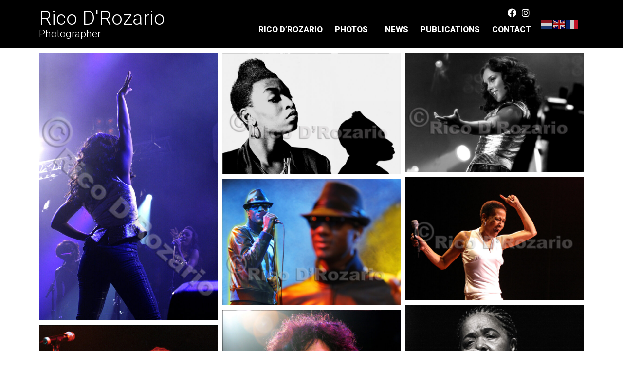

--- FILE ---
content_type: text/html; charset=UTF-8
request_url: https://ricodrozario.com/pop-photos/
body_size: 10986
content:
<!doctype html>
<html lang="fr-FR">
<head>
	<meta charset="UTF-8">
		<meta name="viewport" content="width=device-width, initial-scale=1">
	<link rel="profile" href="https://gmpg.org/xfn/11">
	<meta name='robots' content='index, follow, max-image-preview:large, max-snippet:-1, max-video-preview:-1' />

	<!-- This site is optimized with the Yoast SEO plugin v26.8 - https://yoast.com/product/yoast-seo-wordpress/ -->
	<title>POP Photos - Rico D&#039;Rozario</title>
	<link rel="canonical" href="https://ricodrozario.com/pop-photos/" />
	<meta property="og:locale" content="fr_FR" />
	<meta property="og:type" content="article" />
	<meta property="og:title" content="POP Photos - Rico D&#039;Rozario" />
	<meta property="og:description" content="_ALICIA KEYS ADIVA ALICIA KEYS 2 ALOE BLACC BETTYE LAVETTE IMG CESARIA EVORA CHAKA KHAN 2 IMG_2025 copy D Angelo 3 GABRIELLA CILMI GOTAN PROJECT _4305 GRACE JONES IGGY POP JACK BRUCE 4 OMARA PORTUONDO PRINCE RAPHEL SADIQUE _4033 SNOOP DOG STEVIE WONDER" />
	<meta property="og:url" content="https://ricodrozario.com/pop-photos/" />
	<meta property="og:site_name" content="Rico D&#039;Rozario" />
	<meta property="article:publisher" content="https://www.facebook.com/RicoDRozarioShootingStars/" />
	<meta property="article:modified_time" content="2022-01-29T16:58:02+00:00" />
	<meta name="twitter:card" content="summary_large_image" />
	<script type="application/ld+json" class="yoast-schema-graph">{"@context":"https://schema.org","@graph":[{"@type":"WebPage","@id":"https://ricodrozario.com/pop-photos/","url":"https://ricodrozario.com/pop-photos/","name":"POP Photos - Rico D&#039;Rozario","isPartOf":{"@id":"https://ricodrozario.com/#website"},"datePublished":"2022-01-29T16:52:05+00:00","dateModified":"2022-01-29T16:58:02+00:00","breadcrumb":{"@id":"https://ricodrozario.com/pop-photos/#breadcrumb"},"inLanguage":"fr-FR","potentialAction":[{"@type":"ReadAction","target":["https://ricodrozario.com/pop-photos/"]}]},{"@type":"BreadcrumbList","@id":"https://ricodrozario.com/pop-photos/#breadcrumb","itemListElement":[{"@type":"ListItem","position":1,"name":"Accueil","item":"https://ricodrozario.com/"},{"@type":"ListItem","position":2,"name":"POP Photos"}]},{"@type":"WebSite","@id":"https://ricodrozario.com/#website","url":"https://ricodrozario.com/","name":"Rico D&#039;Rozario","description":"Rico D&#039;Rozario Photographe","potentialAction":[{"@type":"SearchAction","target":{"@type":"EntryPoint","urlTemplate":"https://ricodrozario.com/?s={search_term_string}"},"query-input":{"@type":"PropertyValueSpecification","valueRequired":true,"valueName":"search_term_string"}}],"inLanguage":"fr-FR"}]}</script>
	<!-- / Yoast SEO plugin. -->


<link rel='dns-prefetch' href='//www.googletagmanager.com' />
<link rel="alternate" type="application/rss+xml" title="Rico D&#039;Rozario &raquo; Flux" href="https://ricodrozario.com/feed/" />
<link rel="alternate" type="application/rss+xml" title="Rico D&#039;Rozario &raquo; Flux des commentaires" href="https://ricodrozario.com/comments/feed/" />
<link rel="alternate" title="oEmbed (JSON)" type="application/json+oembed" href="https://ricodrozario.com/wp-json/oembed/1.0/embed?url=https%3A%2F%2Fricodrozario.com%2Fpop-photos%2F" />
<link rel="alternate" title="oEmbed (XML)" type="text/xml+oembed" href="https://ricodrozario.com/wp-json/oembed/1.0/embed?url=https%3A%2F%2Fricodrozario.com%2Fpop-photos%2F&#038;format=xml" />
<style id='wp-img-auto-sizes-contain-inline-css' type='text/css'>
img:is([sizes=auto i],[sizes^="auto," i]){contain-intrinsic-size:3000px 1500px}
/*# sourceURL=wp-img-auto-sizes-contain-inline-css */
</style>
<link rel='stylesheet' id='sbi_styles-css' href='https://ricodrozario.com/wp-content/plugins/instagram-feed/css/sbi-styles.min.css?ver=6.10.0' type='text/css' media='all' />
<style id='wp-emoji-styles-inline-css' type='text/css'>

	img.wp-smiley, img.emoji {
		display: inline !important;
		border: none !important;
		box-shadow: none !important;
		height: 1em !important;
		width: 1em !important;
		margin: 0 0.07em !important;
		vertical-align: -0.1em !important;
		background: none !important;
		padding: 0 !important;
	}
/*# sourceURL=wp-emoji-styles-inline-css */
</style>
<link rel='stylesheet' id='wp-block-library-css' href='https://ricodrozario.com/wp-includes/css/dist/block-library/style.min.css?ver=6.9' type='text/css' media='all' />
<style id='global-styles-inline-css' type='text/css'>
:root{--wp--preset--aspect-ratio--square: 1;--wp--preset--aspect-ratio--4-3: 4/3;--wp--preset--aspect-ratio--3-4: 3/4;--wp--preset--aspect-ratio--3-2: 3/2;--wp--preset--aspect-ratio--2-3: 2/3;--wp--preset--aspect-ratio--16-9: 16/9;--wp--preset--aspect-ratio--9-16: 9/16;--wp--preset--color--black: #000000;--wp--preset--color--cyan-bluish-gray: #abb8c3;--wp--preset--color--white: #ffffff;--wp--preset--color--pale-pink: #f78da7;--wp--preset--color--vivid-red: #cf2e2e;--wp--preset--color--luminous-vivid-orange: #ff6900;--wp--preset--color--luminous-vivid-amber: #fcb900;--wp--preset--color--light-green-cyan: #7bdcb5;--wp--preset--color--vivid-green-cyan: #00d084;--wp--preset--color--pale-cyan-blue: #8ed1fc;--wp--preset--color--vivid-cyan-blue: #0693e3;--wp--preset--color--vivid-purple: #9b51e0;--wp--preset--gradient--vivid-cyan-blue-to-vivid-purple: linear-gradient(135deg,rgb(6,147,227) 0%,rgb(155,81,224) 100%);--wp--preset--gradient--light-green-cyan-to-vivid-green-cyan: linear-gradient(135deg,rgb(122,220,180) 0%,rgb(0,208,130) 100%);--wp--preset--gradient--luminous-vivid-amber-to-luminous-vivid-orange: linear-gradient(135deg,rgb(252,185,0) 0%,rgb(255,105,0) 100%);--wp--preset--gradient--luminous-vivid-orange-to-vivid-red: linear-gradient(135deg,rgb(255,105,0) 0%,rgb(207,46,46) 100%);--wp--preset--gradient--very-light-gray-to-cyan-bluish-gray: linear-gradient(135deg,rgb(238,238,238) 0%,rgb(169,184,195) 100%);--wp--preset--gradient--cool-to-warm-spectrum: linear-gradient(135deg,rgb(74,234,220) 0%,rgb(151,120,209) 20%,rgb(207,42,186) 40%,rgb(238,44,130) 60%,rgb(251,105,98) 80%,rgb(254,248,76) 100%);--wp--preset--gradient--blush-light-purple: linear-gradient(135deg,rgb(255,206,236) 0%,rgb(152,150,240) 100%);--wp--preset--gradient--blush-bordeaux: linear-gradient(135deg,rgb(254,205,165) 0%,rgb(254,45,45) 50%,rgb(107,0,62) 100%);--wp--preset--gradient--luminous-dusk: linear-gradient(135deg,rgb(255,203,112) 0%,rgb(199,81,192) 50%,rgb(65,88,208) 100%);--wp--preset--gradient--pale-ocean: linear-gradient(135deg,rgb(255,245,203) 0%,rgb(182,227,212) 50%,rgb(51,167,181) 100%);--wp--preset--gradient--electric-grass: linear-gradient(135deg,rgb(202,248,128) 0%,rgb(113,206,126) 100%);--wp--preset--gradient--midnight: linear-gradient(135deg,rgb(2,3,129) 0%,rgb(40,116,252) 100%);--wp--preset--font-size--small: 13px;--wp--preset--font-size--medium: 20px;--wp--preset--font-size--large: 36px;--wp--preset--font-size--x-large: 42px;--wp--preset--spacing--20: 0.44rem;--wp--preset--spacing--30: 0.67rem;--wp--preset--spacing--40: 1rem;--wp--preset--spacing--50: 1.5rem;--wp--preset--spacing--60: 2.25rem;--wp--preset--spacing--70: 3.38rem;--wp--preset--spacing--80: 5.06rem;--wp--preset--shadow--natural: 6px 6px 9px rgba(0, 0, 0, 0.2);--wp--preset--shadow--deep: 12px 12px 50px rgba(0, 0, 0, 0.4);--wp--preset--shadow--sharp: 6px 6px 0px rgba(0, 0, 0, 0.2);--wp--preset--shadow--outlined: 6px 6px 0px -3px rgb(255, 255, 255), 6px 6px rgb(0, 0, 0);--wp--preset--shadow--crisp: 6px 6px 0px rgb(0, 0, 0);}:where(.is-layout-flex){gap: 0.5em;}:where(.is-layout-grid){gap: 0.5em;}body .is-layout-flex{display: flex;}.is-layout-flex{flex-wrap: wrap;align-items: center;}.is-layout-flex > :is(*, div){margin: 0;}body .is-layout-grid{display: grid;}.is-layout-grid > :is(*, div){margin: 0;}:where(.wp-block-columns.is-layout-flex){gap: 2em;}:where(.wp-block-columns.is-layout-grid){gap: 2em;}:where(.wp-block-post-template.is-layout-flex){gap: 1.25em;}:where(.wp-block-post-template.is-layout-grid){gap: 1.25em;}.has-black-color{color: var(--wp--preset--color--black) !important;}.has-cyan-bluish-gray-color{color: var(--wp--preset--color--cyan-bluish-gray) !important;}.has-white-color{color: var(--wp--preset--color--white) !important;}.has-pale-pink-color{color: var(--wp--preset--color--pale-pink) !important;}.has-vivid-red-color{color: var(--wp--preset--color--vivid-red) !important;}.has-luminous-vivid-orange-color{color: var(--wp--preset--color--luminous-vivid-orange) !important;}.has-luminous-vivid-amber-color{color: var(--wp--preset--color--luminous-vivid-amber) !important;}.has-light-green-cyan-color{color: var(--wp--preset--color--light-green-cyan) !important;}.has-vivid-green-cyan-color{color: var(--wp--preset--color--vivid-green-cyan) !important;}.has-pale-cyan-blue-color{color: var(--wp--preset--color--pale-cyan-blue) !important;}.has-vivid-cyan-blue-color{color: var(--wp--preset--color--vivid-cyan-blue) !important;}.has-vivid-purple-color{color: var(--wp--preset--color--vivid-purple) !important;}.has-black-background-color{background-color: var(--wp--preset--color--black) !important;}.has-cyan-bluish-gray-background-color{background-color: var(--wp--preset--color--cyan-bluish-gray) !important;}.has-white-background-color{background-color: var(--wp--preset--color--white) !important;}.has-pale-pink-background-color{background-color: var(--wp--preset--color--pale-pink) !important;}.has-vivid-red-background-color{background-color: var(--wp--preset--color--vivid-red) !important;}.has-luminous-vivid-orange-background-color{background-color: var(--wp--preset--color--luminous-vivid-orange) !important;}.has-luminous-vivid-amber-background-color{background-color: var(--wp--preset--color--luminous-vivid-amber) !important;}.has-light-green-cyan-background-color{background-color: var(--wp--preset--color--light-green-cyan) !important;}.has-vivid-green-cyan-background-color{background-color: var(--wp--preset--color--vivid-green-cyan) !important;}.has-pale-cyan-blue-background-color{background-color: var(--wp--preset--color--pale-cyan-blue) !important;}.has-vivid-cyan-blue-background-color{background-color: var(--wp--preset--color--vivid-cyan-blue) !important;}.has-vivid-purple-background-color{background-color: var(--wp--preset--color--vivid-purple) !important;}.has-black-border-color{border-color: var(--wp--preset--color--black) !important;}.has-cyan-bluish-gray-border-color{border-color: var(--wp--preset--color--cyan-bluish-gray) !important;}.has-white-border-color{border-color: var(--wp--preset--color--white) !important;}.has-pale-pink-border-color{border-color: var(--wp--preset--color--pale-pink) !important;}.has-vivid-red-border-color{border-color: var(--wp--preset--color--vivid-red) !important;}.has-luminous-vivid-orange-border-color{border-color: var(--wp--preset--color--luminous-vivid-orange) !important;}.has-luminous-vivid-amber-border-color{border-color: var(--wp--preset--color--luminous-vivid-amber) !important;}.has-light-green-cyan-border-color{border-color: var(--wp--preset--color--light-green-cyan) !important;}.has-vivid-green-cyan-border-color{border-color: var(--wp--preset--color--vivid-green-cyan) !important;}.has-pale-cyan-blue-border-color{border-color: var(--wp--preset--color--pale-cyan-blue) !important;}.has-vivid-cyan-blue-border-color{border-color: var(--wp--preset--color--vivid-cyan-blue) !important;}.has-vivid-purple-border-color{border-color: var(--wp--preset--color--vivid-purple) !important;}.has-vivid-cyan-blue-to-vivid-purple-gradient-background{background: var(--wp--preset--gradient--vivid-cyan-blue-to-vivid-purple) !important;}.has-light-green-cyan-to-vivid-green-cyan-gradient-background{background: var(--wp--preset--gradient--light-green-cyan-to-vivid-green-cyan) !important;}.has-luminous-vivid-amber-to-luminous-vivid-orange-gradient-background{background: var(--wp--preset--gradient--luminous-vivid-amber-to-luminous-vivid-orange) !important;}.has-luminous-vivid-orange-to-vivid-red-gradient-background{background: var(--wp--preset--gradient--luminous-vivid-orange-to-vivid-red) !important;}.has-very-light-gray-to-cyan-bluish-gray-gradient-background{background: var(--wp--preset--gradient--very-light-gray-to-cyan-bluish-gray) !important;}.has-cool-to-warm-spectrum-gradient-background{background: var(--wp--preset--gradient--cool-to-warm-spectrum) !important;}.has-blush-light-purple-gradient-background{background: var(--wp--preset--gradient--blush-light-purple) !important;}.has-blush-bordeaux-gradient-background{background: var(--wp--preset--gradient--blush-bordeaux) !important;}.has-luminous-dusk-gradient-background{background: var(--wp--preset--gradient--luminous-dusk) !important;}.has-pale-ocean-gradient-background{background: var(--wp--preset--gradient--pale-ocean) !important;}.has-electric-grass-gradient-background{background: var(--wp--preset--gradient--electric-grass) !important;}.has-midnight-gradient-background{background: var(--wp--preset--gradient--midnight) !important;}.has-small-font-size{font-size: var(--wp--preset--font-size--small) !important;}.has-medium-font-size{font-size: var(--wp--preset--font-size--medium) !important;}.has-large-font-size{font-size: var(--wp--preset--font-size--large) !important;}.has-x-large-font-size{font-size: var(--wp--preset--font-size--x-large) !important;}
/*# sourceURL=global-styles-inline-css */
</style>

<style id='classic-theme-styles-inline-css' type='text/css'>
/*! This file is auto-generated */
.wp-block-button__link{color:#fff;background-color:#32373c;border-radius:9999px;box-shadow:none;text-decoration:none;padding:calc(.667em + 2px) calc(1.333em + 2px);font-size:1.125em}.wp-block-file__button{background:#32373c;color:#fff;text-decoration:none}
/*# sourceURL=/wp-includes/css/classic-themes.min.css */
</style>
<link rel='stylesheet' id='hello-elementor-css' href='https://ricodrozario.com/wp-content/themes/hello-elementor/style.min.css?ver=2.5.0' type='text/css' media='all' />
<link rel='stylesheet' id='hello-elementor-theme-style-css' href='https://ricodrozario.com/wp-content/themes/hello-elementor/theme.min.css?ver=2.5.0' type='text/css' media='all' />
<link rel='stylesheet' id='elementor-icons-css' href='https://ricodrozario.com/wp-content/plugins/elementor/assets/lib/eicons/css/elementor-icons.min.css?ver=5.20.0' type='text/css' media='all' />
<link rel='stylesheet' id='elementor-frontend-legacy-css' href='https://ricodrozario.com/wp-content/plugins/elementor/assets/css/frontend-legacy.min.css?ver=3.13.2' type='text/css' media='all' />
<link rel='stylesheet' id='elementor-frontend-css' href='https://ricodrozario.com/wp-content/plugins/elementor/assets/css/frontend.min.css?ver=3.13.2' type='text/css' media='all' />
<link rel='stylesheet' id='swiper-css' href='https://ricodrozario.com/wp-content/plugins/elementor/assets/lib/swiper/css/swiper.min.css?ver=5.3.6' type='text/css' media='all' />
<link rel='stylesheet' id='elementor-post-13-css' href='https://ricodrozario.com/wp-content/uploads/elementor/css/post-13.css?ver=1684776108' type='text/css' media='all' />
<link rel='stylesheet' id='elementor-pro-css' href='https://ricodrozario.com/wp-content/plugins/elementor-pro/assets/css/frontend.min.css?ver=3.13.1' type='text/css' media='all' />
<link rel='stylesheet' id='sbistyles-css' href='https://ricodrozario.com/wp-content/plugins/instagram-feed/css/sbi-styles.min.css?ver=6.10.0' type='text/css' media='all' />
<link rel='stylesheet' id='elementor-global-css' href='https://ricodrozario.com/wp-content/uploads/elementor/css/global.css?ver=1684776109' type='text/css' media='all' />
<link rel='stylesheet' id='elementor-post-43-css' href='https://ricodrozario.com/wp-content/uploads/elementor/css/post-43.css?ver=1684792657' type='text/css' media='all' />
<link rel='stylesheet' id='elementor-post-37-css' href='https://ricodrozario.com/wp-content/uploads/elementor/css/post-37.css?ver=1684776109' type='text/css' media='all' />
<link rel='stylesheet' id='google-fonts-1-css' href='https://fonts.googleapis.com/css?family=Roboto%3A100%2C100italic%2C200%2C200italic%2C300%2C300italic%2C400%2C400italic%2C500%2C500italic%2C600%2C600italic%2C700%2C700italic%2C800%2C800italic%2C900%2C900italic&#038;display=auto&#038;ver=6.9' type='text/css' media='all' />
<link rel='stylesheet' id='elementor-icons-shared-0-css' href='https://ricodrozario.com/wp-content/plugins/elementor/assets/lib/font-awesome/css/fontawesome.min.css?ver=5.15.3' type='text/css' media='all' />
<link rel='stylesheet' id='elementor-icons-fa-brands-css' href='https://ricodrozario.com/wp-content/plugins/elementor/assets/lib/font-awesome/css/brands.min.css?ver=5.15.3' type='text/css' media='all' />
<link rel="preconnect" href="https://fonts.gstatic.com/" crossorigin>
<!-- Extrait de code de la balise Google (gtag.js) ajouté par Site Kit -->
<!-- Extrait Google Analytics ajouté par Site Kit -->
<script type="text/javascript" src="https://www.googletagmanager.com/gtag/js?id=G-V4591RME42" id="google_gtagjs-js" async></script>
<script type="text/javascript" id="google_gtagjs-js-after">
/* <![CDATA[ */
window.dataLayer = window.dataLayer || [];function gtag(){dataLayer.push(arguments);}
gtag("set","linker",{"domains":["ricodrozario.com"]});
gtag("js", new Date());
gtag("set", "developer_id.dZTNiMT", true);
gtag("config", "G-V4591RME42");
//# sourceURL=google_gtagjs-js-after
/* ]]> */
</script>
<link rel="https://api.w.org/" href="https://ricodrozario.com/wp-json/" /><link rel="alternate" title="JSON" type="application/json" href="https://ricodrozario.com/wp-json/wp/v2/pages/43" /><link rel="EditURI" type="application/rsd+xml" title="RSD" href="https://ricodrozario.com/xmlrpc.php?rsd" />
<meta name="generator" content="WordPress 6.9" />
<link rel='shortlink' href='https://ricodrozario.com/?p=43' />
<meta name="generator" content="Site Kit by Google 1.170.0" /><meta name="generator" content="Elementor 3.13.2; features: a11y_improvements, additional_custom_breakpoints; settings: css_print_method-external, google_font-enabled, font_display-auto">
<link rel='stylesheet' id='elementor-gallery-css' href='https://ricodrozario.com/wp-content/plugins/elementor/assets/lib/e-gallery/css/e-gallery.min.css?ver=1.2.0' type='text/css' media='all' />
<link rel='stylesheet' id='e-animations-css' href='https://ricodrozario.com/wp-content/plugins/elementor/assets/lib/animations/animations.min.css?ver=3.13.2' type='text/css' media='all' />
</head>
<body class="wp-singular page-template page-template-elementor_header_footer page page-id-43 wp-theme-hello-elementor elementor-default elementor-template-full-width elementor-kit-13 elementor-page elementor-page-43">

		<div data-elementor-type="header" data-elementor-id="37" class="elementor elementor-37 elementor-location-header">
					<div class="elementor-section-wrap">
								<header class="elementor-section elementor-top-section elementor-element elementor-element-181e61dd elementor-section-content-middle elementor-section-boxed elementor-section-height-default elementor-section-height-default" data-id="181e61dd" data-element_type="section" data-settings="{&quot;background_background&quot;:&quot;classic&quot;,&quot;sticky&quot;:&quot;top&quot;,&quot;sticky_on&quot;:[&quot;desktop&quot;,&quot;tablet&quot;,&quot;mobile&quot;],&quot;sticky_offset&quot;:0,&quot;sticky_effects_offset&quot;:0}">
						<div class="elementor-container elementor-column-gap-default">
							<div class="elementor-row">
					<div class="elementor-column elementor-col-33 elementor-top-column elementor-element elementor-element-363aea29" data-id="363aea29" data-element_type="column">
			<div class="elementor-column-wrap elementor-element-populated">
							<div class="elementor-widget-wrap">
						<div class="elementor-element elementor-element-1a84a11e elementor-widget__width-inherit elementor-widget elementor-widget-heading" data-id="1a84a11e" data-element_type="widget" data-widget_type="heading.default">
				<div class="elementor-widget-container">
			<h1 class="elementor-heading-title elementor-size-default"><a href="https://ricodrozario.com">Rico D&#039;Rozario</a></h1>		</div>
				</div>
				<div class="elementor-element elementor-element-2b77e0a elementor-widget__width-auto elementor-widget elementor-widget-heading" data-id="2b77e0a" data-element_type="widget" data-widget_type="heading.default">
				<div class="elementor-widget-container">
			<h2 class="elementor-heading-title elementor-size-default">Photographer</h2>		</div>
				</div>
						</div>
					</div>
		</div>
				<div class="elementor-column elementor-col-33 elementor-top-column elementor-element elementor-element-3d65b66e" data-id="3d65b66e" data-element_type="column">
			<div class="elementor-column-wrap elementor-element-populated">
							<div class="elementor-widget-wrap">
						<div class="elementor-element elementor-element-1c06cac e-grid-align-right elementor-shape-rounded elementor-grid-0 elementor-widget elementor-widget-social-icons" data-id="1c06cac" data-element_type="widget" data-widget_type="social-icons.default">
				<div class="elementor-widget-container">
					<div class="elementor-social-icons-wrapper elementor-grid">
							<span class="elementor-grid-item">
					<a class="elementor-icon elementor-social-icon elementor-social-icon-facebook elementor-repeater-item-92833c6" href="https://www.facebook.com/RicoDRozarioShootingStars/" target="_blank">
						<span class="elementor-screen-only">Facebook</span>
						<i class="fab fa-facebook"></i>					</a>
				</span>
							<span class="elementor-grid-item">
					<a class="elementor-icon elementor-social-icon elementor-social-icon-instagram elementor-repeater-item-4d81b48" href="https://www.instagram.com/ricodrozario/" target="_blank">
						<span class="elementor-screen-only">Instagram</span>
						<i class="fab fa-instagram"></i>					</a>
				</span>
					</div>
				</div>
				</div>
				<div class="elementor-element elementor-element-6d20a63a elementor-nav-menu__align-right elementor-nav-menu--stretch elementor-nav-menu--dropdown-tablet elementor-nav-menu__text-align-aside elementor-nav-menu--toggle elementor-nav-menu--burger elementor-widget elementor-widget-nav-menu" data-id="6d20a63a" data-element_type="widget" data-settings="{&quot;full_width&quot;:&quot;stretch&quot;,&quot;submenu_icon&quot;:{&quot;value&quot;:&quot;&lt;i class=\&quot;\&quot;&gt;&lt;\/i&gt;&quot;,&quot;library&quot;:&quot;&quot;},&quot;layout&quot;:&quot;horizontal&quot;,&quot;toggle&quot;:&quot;burger&quot;}" data-widget_type="nav-menu.default">
				<div class="elementor-widget-container">
						<nav class="elementor-nav-menu--main elementor-nav-menu__container elementor-nav-menu--layout-horizontal e--pointer-text e--animation-float">
				<ul id="menu-1-6d20a63a" class="elementor-nav-menu"><li class="menu-item menu-item-type-post_type menu-item-object-page menu-item-home menu-item-12"><a href="https://ricodrozario.com/" class="elementor-item">Rico D&rsquo;Rozario</a></li>
<li class="menu-item menu-item-type-custom menu-item-object-custom current-menu-ancestor current-menu-parent menu-item-has-children menu-item-162"><a href="#" class="elementor-item elementor-item-anchor">PHOTOS</a>
<ul class="sub-menu elementor-nav-menu--dropdown">
	<li class="menu-item menu-item-type-post_type menu-item-object-page menu-item-42"><a href="https://ricodrozario.com/jazz-photos/" class="elementor-sub-item">JAZZ</a></li>
	<li class="menu-item menu-item-type-post_type menu-item-object-page current-menu-item page_item page-item-43 current_page_item menu-item-70"><a href="https://ricodrozario.com/pop-photos/" aria-current="page" class="elementor-sub-item elementor-item-active">POP</a></li>
	<li class="menu-item menu-item-type-post_type menu-item-object-page menu-item-89"><a href="https://ricodrozario.com/work/" class="elementor-sub-item">FreeWORK</a></li>
</ul>
</li>
<li class="menu-item menu-item-type-post_type menu-item-object-page menu-item-101"><a href="https://ricodrozario.com/news/" class="elementor-item">NEWS</a></li>
<li class="menu-item menu-item-type-post_type menu-item-object-page menu-item-161"><a href="https://ricodrozario.com/publications/" class="elementor-item">PUBLICATIONS</a></li>
<li class="menu-item menu-item-type-post_type menu-item-object-page menu-item-11"><a href="https://ricodrozario.com/contact/" class="elementor-item">Contact</a></li>
</ul>			</nav>
					<div class="elementor-menu-toggle" role="button" tabindex="0" aria-label="Permuter le menu" aria-expanded="false">
			<i aria-hidden="true" role="presentation" class="elementor-menu-toggle__icon--open eicon-menu-bar"></i><i aria-hidden="true" role="presentation" class="elementor-menu-toggle__icon--close eicon-close"></i>			<span class="elementor-screen-only">Menu</span>
		</div>
					<nav class="elementor-nav-menu--dropdown elementor-nav-menu__container" aria-hidden="true">
				<ul id="menu-2-6d20a63a" class="elementor-nav-menu"><li class="menu-item menu-item-type-post_type menu-item-object-page menu-item-home menu-item-12"><a href="https://ricodrozario.com/" class="elementor-item" tabindex="-1">Rico D&rsquo;Rozario</a></li>
<li class="menu-item menu-item-type-custom menu-item-object-custom current-menu-ancestor current-menu-parent menu-item-has-children menu-item-162"><a href="#" class="elementor-item elementor-item-anchor" tabindex="-1">PHOTOS</a>
<ul class="sub-menu elementor-nav-menu--dropdown">
	<li class="menu-item menu-item-type-post_type menu-item-object-page menu-item-42"><a href="https://ricodrozario.com/jazz-photos/" class="elementor-sub-item" tabindex="-1">JAZZ</a></li>
	<li class="menu-item menu-item-type-post_type menu-item-object-page current-menu-item page_item page-item-43 current_page_item menu-item-70"><a href="https://ricodrozario.com/pop-photos/" aria-current="page" class="elementor-sub-item elementor-item-active" tabindex="-1">POP</a></li>
	<li class="menu-item menu-item-type-post_type menu-item-object-page menu-item-89"><a href="https://ricodrozario.com/work/" class="elementor-sub-item" tabindex="-1">FreeWORK</a></li>
</ul>
</li>
<li class="menu-item menu-item-type-post_type menu-item-object-page menu-item-101"><a href="https://ricodrozario.com/news/" class="elementor-item" tabindex="-1">NEWS</a></li>
<li class="menu-item menu-item-type-post_type menu-item-object-page menu-item-161"><a href="https://ricodrozario.com/publications/" class="elementor-item" tabindex="-1">PUBLICATIONS</a></li>
<li class="menu-item menu-item-type-post_type menu-item-object-page menu-item-11"><a href="https://ricodrozario.com/contact/" class="elementor-item" tabindex="-1">Contact</a></li>
</ul>			</nav>
				</div>
				</div>
						</div>
					</div>
		</div>
				<div class="elementor-column elementor-col-33 elementor-top-column elementor-element elementor-element-c7a35cb" data-id="c7a35cb" data-element_type="column">
			<div class="elementor-column-wrap elementor-element-populated">
							<div class="elementor-widget-wrap">
						<div class="elementor-element elementor-element-017fd27 elementor-widget elementor-widget-shortcode" data-id="017fd27" data-element_type="widget" data-widget_type="shortcode.default">
				<div class="elementor-widget-container">
					<div class="elementor-shortcode"><div class="gtranslate_wrapper" id="gt-wrapper-17483263"></div></div>
				</div>
				</div>
						</div>
					</div>
		</div>
								</div>
					</div>
		</header>
							</div>
				</div>
				<div data-elementor-type="wp-page" data-elementor-id="43" class="elementor elementor-43">
						<div class="elementor-inner">
				<div class="elementor-section-wrap">
									<section class="elementor-section elementor-top-section elementor-element elementor-element-00a3ad5 elementor-section-boxed elementor-section-height-default elementor-section-height-default" data-id="00a3ad5" data-element_type="section">
						<div class="elementor-container elementor-column-gap-default">
							<div class="elementor-row">
					<div class="elementor-column elementor-col-100 elementor-top-column elementor-element elementor-element-46a7604" data-id="46a7604" data-element_type="column">
			<div class="elementor-column-wrap elementor-element-populated">
							<div class="elementor-widget-wrap">
						<div class="elementor-element elementor-element-291b731 elementor-widget elementor-widget-gallery" data-id="291b731" data-element_type="widget" data-settings="{&quot;gallery_layout&quot;:&quot;masonry&quot;,&quot;columns&quot;:3,&quot;overlay_title&quot;:&quot;title&quot;,&quot;lazyload&quot;:&quot;yes&quot;,&quot;columns_tablet&quot;:2,&quot;columns_mobile&quot;:1,&quot;gap&quot;:{&quot;unit&quot;:&quot;px&quot;,&quot;size&quot;:10,&quot;sizes&quot;:[]},&quot;gap_tablet&quot;:{&quot;unit&quot;:&quot;px&quot;,&quot;size&quot;:10,&quot;sizes&quot;:[]},&quot;gap_mobile&quot;:{&quot;unit&quot;:&quot;px&quot;,&quot;size&quot;:10,&quot;sizes&quot;:[]},&quot;link_to&quot;:&quot;file&quot;,&quot;overlay_background&quot;:&quot;yes&quot;,&quot;content_hover_animation&quot;:&quot;fade-in&quot;}" data-widget_type="gallery.default">
				<div class="elementor-widget-container">
					<div class="elementor-gallery__container">
							<a class="e-gallery-item elementor-gallery-item elementor-animated-content" href="https://ricodrozario.com/wp-content/uploads/2022/01/ALICIA-KEYS-.jpg" data-elementor-open-lightbox="yes" data-elementor-lightbox-slideshow="all-291b731" data-elementor-lightbox-title="_ALICIA KEYS" data-e-action-hash="#elementor-action%3Aaction%3Dlightbox%26settings%3DeyJpZCI6NDUsInVybCI6Imh0dHBzOlwvXC9yaWNvZHJvemFyaW8uY29tXC93cC1jb250ZW50XC91cGxvYWRzXC8yMDIyXC8wMVwvQUxJQ0lBLUtFWVMtLmpwZyIsInNsaWRlc2hvdyI6ImFsbC0yOTFiNzMxIn0%3D">
					<div class="e-gallery-image elementor-gallery-item__image" data-thumbnail="https://ricodrozario.com/wp-content/uploads/2022/01/ALICIA-KEYS-.jpg" data-width="667" data-height="1000" aria-label="" role="img" ></div>
											<div class="elementor-gallery-item__overlay"></div>
															<div class="elementor-gallery-item__content">
														<div class="elementor-gallery-item__title">
																		_ALICIA KEYS								</div>
												</div>
									</a>
							<a class="e-gallery-item elementor-gallery-item elementor-animated-content" href="https://ricodrozario.com/wp-content/uploads/2022/01/ADIVA.jpg" data-elementor-open-lightbox="yes" data-elementor-lightbox-slideshow="all-291b731" data-elementor-lightbox-title="ADIVA" data-e-action-hash="#elementor-action%3Aaction%3Dlightbox%26settings%3DeyJpZCI6NDYsInVybCI6Imh0dHBzOlwvXC9yaWNvZHJvemFyaW8uY29tXC93cC1jb250ZW50XC91cGxvYWRzXC8yMDIyXC8wMVwvQURJVkEuanBnIiwic2xpZGVzaG93IjoiYWxsLTI5MWI3MzEifQ%3D%3D">
					<div class="e-gallery-image elementor-gallery-item__image" data-thumbnail="https://ricodrozario.com/wp-content/uploads/2022/01/ADIVA-768x520.jpg" data-width="768" data-height="520" aria-label="" role="img" ></div>
											<div class="elementor-gallery-item__overlay"></div>
															<div class="elementor-gallery-item__content">
														<div class="elementor-gallery-item__title">
																		ADIVA								</div>
												</div>
									</a>
							<a class="e-gallery-item elementor-gallery-item elementor-animated-content" href="https://ricodrozario.com/wp-content/uploads/2022/01/ALICIA-KEYS-2-.jpg" data-elementor-open-lightbox="yes" data-elementor-lightbox-slideshow="all-291b731" data-elementor-lightbox-title="ALICIA KEYS 2" data-e-action-hash="#elementor-action%3Aaction%3Dlightbox%26settings%3DeyJpZCI6NDcsInVybCI6Imh0dHBzOlwvXC9yaWNvZHJvemFyaW8uY29tXC93cC1jb250ZW50XC91cGxvYWRzXC8yMDIyXC8wMVwvQUxJQ0lBLUtFWVMtMi0uanBnIiwic2xpZGVzaG93IjoiYWxsLTI5MWI3MzEifQ%3D%3D">
					<div class="e-gallery-image elementor-gallery-item__image" data-thumbnail="https://ricodrozario.com/wp-content/uploads/2022/01/ALICIA-KEYS-2--768x512.jpg" data-width="768" data-height="512" aria-label="" role="img" ></div>
											<div class="elementor-gallery-item__overlay"></div>
															<div class="elementor-gallery-item__content">
														<div class="elementor-gallery-item__title">
																		ALICIA KEYS 2								</div>
												</div>
									</a>
							<a class="e-gallery-item elementor-gallery-item elementor-animated-content" href="https://ricodrozario.com/wp-content/uploads/2022/01/ALOE-BLACC-.jpg" data-elementor-open-lightbox="yes" data-elementor-lightbox-slideshow="all-291b731" data-elementor-lightbox-title="ALOE BLACC" data-e-action-hash="#elementor-action%3Aaction%3Dlightbox%26settings%3DeyJpZCI6NDgsInVybCI6Imh0dHBzOlwvXC9yaWNvZHJvemFyaW8uY29tXC93cC1jb250ZW50XC91cGxvYWRzXC8yMDIyXC8wMVwvQUxPRS1CTEFDQy0uanBnIiwic2xpZGVzaG93IjoiYWxsLTI5MWI3MzEifQ%3D%3D">
					<div class="e-gallery-image elementor-gallery-item__image" data-thumbnail="https://ricodrozario.com/wp-content/uploads/2022/01/ALOE-BLACC--768x545.jpg" data-width="768" data-height="545" aria-label="" role="img" ></div>
											<div class="elementor-gallery-item__overlay"></div>
															<div class="elementor-gallery-item__content">
														<div class="elementor-gallery-item__title">
																		ALOE BLACC								</div>
												</div>
									</a>
							<a class="e-gallery-item elementor-gallery-item elementor-animated-content" href="https://ricodrozario.com/wp-content/uploads/2022/01/BETTYE-LAVETTE-IMG.jpg" data-elementor-open-lightbox="yes" data-elementor-lightbox-slideshow="all-291b731" data-elementor-lightbox-title="BETTYE LAVETTE IMG" data-e-action-hash="#elementor-action%3Aaction%3Dlightbox%26settings%3DeyJpZCI6NDksInVybCI6Imh0dHBzOlwvXC9yaWNvZHJvemFyaW8uY29tXC93cC1jb250ZW50XC91cGxvYWRzXC8yMDIyXC8wMVwvQkVUVFlFLUxBVkVUVEUtSU1HLmpwZyIsInNsaWRlc2hvdyI6ImFsbC0yOTFiNzMxIn0%3D">
					<div class="e-gallery-image elementor-gallery-item__image" data-thumbnail="https://ricodrozario.com/wp-content/uploads/2022/01/BETTYE-LAVETTE-IMG-768x530.jpg" data-width="768" data-height="530" aria-label="" role="img" ></div>
											<div class="elementor-gallery-item__overlay"></div>
															<div class="elementor-gallery-item__content">
														<div class="elementor-gallery-item__title">
																		BETTYE LAVETTE IMG								</div>
												</div>
									</a>
							<a class="e-gallery-item elementor-gallery-item elementor-animated-content" href="https://ricodrozario.com/wp-content/uploads/2022/01/CESARIA-EVORA.jpg" data-elementor-open-lightbox="yes" data-elementor-lightbox-slideshow="all-291b731" data-elementor-lightbox-title="CESARIA EVORA" data-e-action-hash="#elementor-action%3Aaction%3Dlightbox%26settings%3DeyJpZCI6NTAsInVybCI6Imh0dHBzOlwvXC9yaWNvZHJvemFyaW8uY29tXC93cC1jb250ZW50XC91cGxvYWRzXC8yMDIyXC8wMVwvQ0VTQVJJQS1FVk9SQS5qcGciLCJzbGlkZXNob3ciOiJhbGwtMjkxYjczMSJ9">
					<div class="e-gallery-image elementor-gallery-item__image" data-thumbnail="https://ricodrozario.com/wp-content/uploads/2022/01/CESARIA-EVORA-768x512.jpg" data-width="768" data-height="512" aria-label="" role="img" ></div>
											<div class="elementor-gallery-item__overlay"></div>
															<div class="elementor-gallery-item__content">
														<div class="elementor-gallery-item__title">
																		CESARIA EVORA								</div>
												</div>
									</a>
							<a class="e-gallery-item elementor-gallery-item elementor-animated-content" href="https://ricodrozario.com/wp-content/uploads/2022/01/CHAKA-KHAN-2-IMG_2025-copy.jpg" data-elementor-open-lightbox="yes" data-elementor-lightbox-slideshow="all-291b731" data-elementor-lightbox-title="CHAKA KHAN 2 IMG_2025 copy" data-e-action-hash="#elementor-action%3Aaction%3Dlightbox%26settings%3DeyJpZCI6NTEsInVybCI6Imh0dHBzOlwvXC9yaWNvZHJvemFyaW8uY29tXC93cC1jb250ZW50XC91cGxvYWRzXC8yMDIyXC8wMVwvQ0hBS0EtS0hBTi0yLUlNR18yMDI1LWNvcHkuanBnIiwic2xpZGVzaG93IjoiYWxsLTI5MWI3MzEifQ%3D%3D">
					<div class="e-gallery-image elementor-gallery-item__image" data-thumbnail="https://ricodrozario.com/wp-content/uploads/2022/01/CHAKA-KHAN-2-IMG_2025-copy-768x512.jpg" data-width="768" data-height="512" aria-label="" role="img" ></div>
											<div class="elementor-gallery-item__overlay"></div>
															<div class="elementor-gallery-item__content">
														<div class="elementor-gallery-item__title">
																		CHAKA KHAN 2 IMG_2025 copy								</div>
												</div>
									</a>
							<a class="e-gallery-item elementor-gallery-item elementor-animated-content" href="https://ricodrozario.com/wp-content/uploads/2022/01/D-Angelo-3.jpg" data-elementor-open-lightbox="yes" data-elementor-lightbox-slideshow="all-291b731" data-elementor-lightbox-title="D Angelo 3" data-e-action-hash="#elementor-action%3Aaction%3Dlightbox%26settings%3DeyJpZCI6NTIsInVybCI6Imh0dHBzOlwvXC9yaWNvZHJvemFyaW8uY29tXC93cC1jb250ZW50XC91cGxvYWRzXC8yMDIyXC8wMVwvRC1BbmdlbG8tMy5qcGciLCJzbGlkZXNob3ciOiJhbGwtMjkxYjczMSJ9">
					<div class="e-gallery-image elementor-gallery-item__image" data-thumbnail="https://ricodrozario.com/wp-content/uploads/2022/01/D-Angelo-3-768x620.jpg" data-width="768" data-height="620" aria-label="" role="img" ></div>
											<div class="elementor-gallery-item__overlay"></div>
															<div class="elementor-gallery-item__content">
														<div class="elementor-gallery-item__title">
																		D Angelo 3								</div>
												</div>
									</a>
							<a class="e-gallery-item elementor-gallery-item elementor-animated-content" href="https://ricodrozario.com/wp-content/uploads/2022/01/GABRIELLA-CILMI.jpg" data-elementor-open-lightbox="yes" data-elementor-lightbox-slideshow="all-291b731" data-elementor-lightbox-title="GABRIELLA CILMI" data-e-action-hash="#elementor-action%3Aaction%3Dlightbox%26settings%3DeyJpZCI6NTMsInVybCI6Imh0dHBzOlwvXC9yaWNvZHJvemFyaW8uY29tXC93cC1jb250ZW50XC91cGxvYWRzXC8yMDIyXC8wMVwvR0FCUklFTExBLUNJTE1JLmpwZyIsInNsaWRlc2hvdyI6ImFsbC0yOTFiNzMxIn0%3D">
					<div class="e-gallery-image elementor-gallery-item__image" data-thumbnail="https://ricodrozario.com/wp-content/uploads/2022/01/GABRIELLA-CILMI-768x512.jpg" data-width="768" data-height="512" aria-label="" role="img" ></div>
											<div class="elementor-gallery-item__overlay"></div>
															<div class="elementor-gallery-item__content">
														<div class="elementor-gallery-item__title">
																		GABRIELLA CILMI								</div>
												</div>
									</a>
							<a class="e-gallery-item elementor-gallery-item elementor-animated-content" href="https://ricodrozario.com/wp-content/uploads/2022/01/GOTAN-PROJECT-_4305.jpg" data-elementor-open-lightbox="yes" data-elementor-lightbox-slideshow="all-291b731" data-elementor-lightbox-title="GOTAN PROJECT _4305" data-e-action-hash="#elementor-action%3Aaction%3Dlightbox%26settings%3DeyJpZCI6NTQsInVybCI6Imh0dHBzOlwvXC9yaWNvZHJvemFyaW8uY29tXC93cC1jb250ZW50XC91cGxvYWRzXC8yMDIyXC8wMVwvR09UQU4tUFJPSkVDVC1fNDMwNS5qcGciLCJzbGlkZXNob3ciOiJhbGwtMjkxYjczMSJ9">
					<div class="e-gallery-image elementor-gallery-item__image" data-thumbnail="https://ricodrozario.com/wp-content/uploads/2022/01/GOTAN-PROJECT-_4305-768x512.jpg" data-width="768" data-height="512" aria-label="" role="img" ></div>
											<div class="elementor-gallery-item__overlay"></div>
															<div class="elementor-gallery-item__content">
														<div class="elementor-gallery-item__title">
																		GOTAN PROJECT _4305								</div>
												</div>
									</a>
							<a class="e-gallery-item elementor-gallery-item elementor-animated-content" href="https://ricodrozario.com/wp-content/uploads/2022/01/GRACE-JONES-.jpg" data-elementor-open-lightbox="yes" data-elementor-lightbox-slideshow="all-291b731" data-elementor-lightbox-title="GRACE JONES" data-e-action-hash="#elementor-action%3Aaction%3Dlightbox%26settings%3DeyJpZCI6NTUsInVybCI6Imh0dHBzOlwvXC9yaWNvZHJvemFyaW8uY29tXC93cC1jb250ZW50XC91cGxvYWRzXC8yMDIyXC8wMVwvR1JBQ0UtSk9ORVMtLmpwZyIsInNsaWRlc2hvdyI6ImFsbC0yOTFiNzMxIn0%3D">
					<div class="e-gallery-image elementor-gallery-item__image" data-thumbnail="https://ricodrozario.com/wp-content/uploads/2022/01/GRACE-JONES--768x512.jpg" data-width="768" data-height="512" aria-label="" role="img" ></div>
											<div class="elementor-gallery-item__overlay"></div>
															<div class="elementor-gallery-item__content">
														<div class="elementor-gallery-item__title">
																		GRACE JONES								</div>
												</div>
									</a>
							<a class="e-gallery-item elementor-gallery-item elementor-animated-content" href="https://ricodrozario.com/wp-content/uploads/2022/01/IGGY-POP-.jpg" data-elementor-open-lightbox="yes" data-elementor-lightbox-slideshow="all-291b731" data-elementor-lightbox-title="IGGY POP" data-e-action-hash="#elementor-action%3Aaction%3Dlightbox%26settings%3DeyJpZCI6NTYsInVybCI6Imh0dHBzOlwvXC9yaWNvZHJvemFyaW8uY29tXC93cC1jb250ZW50XC91cGxvYWRzXC8yMDIyXC8wMVwvSUdHWS1QT1AtLmpwZyIsInNsaWRlc2hvdyI6ImFsbC0yOTFiNzMxIn0%3D">
					<div class="e-gallery-image elementor-gallery-item__image" data-thumbnail="https://ricodrozario.com/wp-content/uploads/2022/01/IGGY-POP-.jpg" data-width="667" data-height="1000" aria-label="" role="img" ></div>
											<div class="elementor-gallery-item__overlay"></div>
															<div class="elementor-gallery-item__content">
														<div class="elementor-gallery-item__title">
																		IGGY POP								</div>
												</div>
									</a>
							<a class="e-gallery-item elementor-gallery-item elementor-animated-content" href="https://ricodrozario.com/wp-content/uploads/2022/01/JACK-BRUCE-4.jpg" data-elementor-open-lightbox="yes" data-elementor-lightbox-slideshow="all-291b731" data-elementor-lightbox-title="JACK BRUCE 4" data-e-action-hash="#elementor-action%3Aaction%3Dlightbox%26settings%3DeyJpZCI6NTcsInVybCI6Imh0dHBzOlwvXC9yaWNvZHJvemFyaW8uY29tXC93cC1jb250ZW50XC91cGxvYWRzXC8yMDIyXC8wMVwvSkFDSy1CUlVDRS00LmpwZyIsInNsaWRlc2hvdyI6ImFsbC0yOTFiNzMxIn0%3D">
					<div class="e-gallery-image elementor-gallery-item__image" data-thumbnail="https://ricodrozario.com/wp-content/uploads/2022/01/JACK-BRUCE-4-768x520.jpg" data-width="768" data-height="520" aria-label="" role="img" ></div>
											<div class="elementor-gallery-item__overlay"></div>
															<div class="elementor-gallery-item__content">
														<div class="elementor-gallery-item__title">
																		JACK BRUCE 4								</div>
												</div>
									</a>
							<a class="e-gallery-item elementor-gallery-item elementor-animated-content" href="https://ricodrozario.com/wp-content/uploads/2022/01/OMARA-PORTUONDO-.jpg" data-elementor-open-lightbox="yes" data-elementor-lightbox-slideshow="all-291b731" data-elementor-lightbox-title="OMARA PORTUONDO" data-e-action-hash="#elementor-action%3Aaction%3Dlightbox%26settings%3DeyJpZCI6NTgsInVybCI6Imh0dHBzOlwvXC9yaWNvZHJvemFyaW8uY29tXC93cC1jb250ZW50XC91cGxvYWRzXC8yMDIyXC8wMVwvT01BUkEtUE9SVFVPTkRPLS5qcGciLCJzbGlkZXNob3ciOiJhbGwtMjkxYjczMSJ9">
					<div class="e-gallery-image elementor-gallery-item__image" data-thumbnail="https://ricodrozario.com/wp-content/uploads/2022/01/OMARA-PORTUONDO--768x512.jpg" data-width="768" data-height="512" aria-label="" role="img" ></div>
											<div class="elementor-gallery-item__overlay"></div>
															<div class="elementor-gallery-item__content">
														<div class="elementor-gallery-item__title">
																		OMARA PORTUONDO								</div>
												</div>
									</a>
							<a class="e-gallery-item elementor-gallery-item elementor-animated-content" href="https://ricodrozario.com/wp-content/uploads/2022/01/PRINCE.jpg" data-elementor-open-lightbox="yes" data-elementor-lightbox-slideshow="all-291b731" data-elementor-lightbox-title="PRINCE" data-e-action-hash="#elementor-action%3Aaction%3Dlightbox%26settings%3DeyJpZCI6NTksInVybCI6Imh0dHBzOlwvXC9yaWNvZHJvemFyaW8uY29tXC93cC1jb250ZW50XC91cGxvYWRzXC8yMDIyXC8wMVwvUFJJTkNFLmpwZyIsInNsaWRlc2hvdyI6ImFsbC0yOTFiNzMxIn0%3D">
					<div class="e-gallery-image elementor-gallery-item__image" data-thumbnail="https://ricodrozario.com/wp-content/uploads/2022/01/PRINCE-768x553.jpg" data-width="768" data-height="553" aria-label="" role="img" ></div>
											<div class="elementor-gallery-item__overlay"></div>
															<div class="elementor-gallery-item__content">
														<div class="elementor-gallery-item__title">
																		PRINCE								</div>
												</div>
									</a>
							<a class="e-gallery-item elementor-gallery-item elementor-animated-content" href="https://ricodrozario.com/wp-content/uploads/2022/01/RAPHEL-SADIQUE-_4033.jpg" data-elementor-open-lightbox="yes" data-elementor-lightbox-slideshow="all-291b731" data-elementor-lightbox-title="RAPHEL SADIQUE _4033" data-e-action-hash="#elementor-action%3Aaction%3Dlightbox%26settings%3DeyJpZCI6NjAsInVybCI6Imh0dHBzOlwvXC9yaWNvZHJvemFyaW8uY29tXC93cC1jb250ZW50XC91cGxvYWRzXC8yMDIyXC8wMVwvUkFQSEVMLVNBRElRVUUtXzQwMzMuanBnIiwic2xpZGVzaG93IjoiYWxsLTI5MWI3MzEifQ%3D%3D">
					<div class="e-gallery-image elementor-gallery-item__image" data-thumbnail="https://ricodrozario.com/wp-content/uploads/2022/01/RAPHEL-SADIQUE-_4033-768x512.jpg" data-width="768" data-height="512" aria-label="" role="img" ></div>
											<div class="elementor-gallery-item__overlay"></div>
															<div class="elementor-gallery-item__content">
														<div class="elementor-gallery-item__title">
																		RAPHEL SADIQUE _4033								</div>
												</div>
									</a>
							<a class="e-gallery-item elementor-gallery-item elementor-animated-content" href="https://ricodrozario.com/wp-content/uploads/2022/01/SNOOP-DOG-.jpg" data-elementor-open-lightbox="yes" data-elementor-lightbox-slideshow="all-291b731" data-elementor-lightbox-title="SNOOP DOG" data-e-action-hash="#elementor-action%3Aaction%3Dlightbox%26settings%3DeyJpZCI6NjEsInVybCI6Imh0dHBzOlwvXC9yaWNvZHJvemFyaW8uY29tXC93cC1jb250ZW50XC91cGxvYWRzXC8yMDIyXC8wMVwvU05PT1AtRE9HLS5qcGciLCJzbGlkZXNob3ciOiJhbGwtMjkxYjczMSJ9">
					<div class="e-gallery-image elementor-gallery-item__image" data-thumbnail="https://ricodrozario.com/wp-content/uploads/2022/01/SNOOP-DOG--768x585.jpg" data-width="768" data-height="585" aria-label="" role="img" ></div>
											<div class="elementor-gallery-item__overlay"></div>
															<div class="elementor-gallery-item__content">
														<div class="elementor-gallery-item__title">
																		SNOOP DOG								</div>
												</div>
									</a>
							<a class="e-gallery-item elementor-gallery-item elementor-animated-content" href="https://ricodrozario.com/wp-content/uploads/2022/01/STEVIE-WONDER.jpg" data-elementor-open-lightbox="yes" data-elementor-lightbox-slideshow="all-291b731" data-elementor-lightbox-title="STEVIE WONDER" data-e-action-hash="#elementor-action%3Aaction%3Dlightbox%26settings%3DeyJpZCI6NjIsInVybCI6Imh0dHBzOlwvXC9yaWNvZHJvemFyaW8uY29tXC93cC1jb250ZW50XC91cGxvYWRzXC8yMDIyXC8wMVwvU1RFVklFLVdPTkRFUi5qcGciLCJzbGlkZXNob3ciOiJhbGwtMjkxYjczMSJ9">
					<div class="e-gallery-image elementor-gallery-item__image" data-thumbnail="https://ricodrozario.com/wp-content/uploads/2022/01/STEVIE-WONDER-768x601.jpg" data-width="768" data-height="601" aria-label="" role="img" ></div>
											<div class="elementor-gallery-item__overlay"></div>
															<div class="elementor-gallery-item__content">
														<div class="elementor-gallery-item__title">
																		STEVIE WONDER								</div>
												</div>
									</a>
					</div>
			</div>
				</div>
						</div>
					</div>
		</div>
								</div>
					</div>
		</section>
									</div>
			</div>
					</div>
		<footer id="site-footer" class="site-footer" role="contentinfo">
	</footer>

<script type="speculationrules">
{"prefetch":[{"source":"document","where":{"and":[{"href_matches":"/*"},{"not":{"href_matches":["/wp-*.php","/wp-admin/*","/wp-content/uploads/*","/wp-content/*","/wp-content/plugins/*","/wp-content/themes/hello-elementor/*","/*\\?(.+)"]}},{"not":{"selector_matches":"a[rel~=\"nofollow\"]"}},{"not":{"selector_matches":".no-prefetch, .no-prefetch a"}}]},"eagerness":"conservative"}]}
</script>
<!-- Instagram Feed JS -->
<script type="text/javascript">
var sbiajaxurl = "https://ricodrozario.com/wp-admin/admin-ajax.php";
</script>
<script type="text/javascript" src="https://ricodrozario.com/wp-includes/js/jquery/jquery.min.js?ver=3.7.1" id="jquery-core-js"></script>
<script type="text/javascript" src="https://ricodrozario.com/wp-includes/js/jquery/jquery-migrate.min.js?ver=3.4.1" id="jquery-migrate-js"></script>
<script type="text/javascript" src="https://ricodrozario.com/wp-content/plugins/elementor-pro/assets/lib/smartmenus/jquery.smartmenus.min.js?ver=1.0.1" id="smartmenus-js"></script>
<script type="text/javascript" id="gt_widget_script_17483263-js-before">
/* <![CDATA[ */
window.gtranslateSettings = /* document.write */ window.gtranslateSettings || {};window.gtranslateSettings['17483263'] = {"default_language":"en","languages":["nl","en","fr"],"url_structure":"none","native_language_names":1,"flag_style":"2d","flag_size":24,"wrapper_selector":"#gt-wrapper-17483263","alt_flags":[],"horizontal_position":"inline","flags_location":"\/wp-content\/plugins\/gtranslate\/flags\/"};
//# sourceURL=gt_widget_script_17483263-js-before
/* ]]> */
</script><script src="https://ricodrozario.com/wp-content/plugins/gtranslate/js/flags.js?ver=6.9" data-no-optimize="1" data-no-minify="1" data-gt-orig-url="/pop-photos/" data-gt-orig-domain="ricodrozario.com" data-gt-widget-id="17483263" defer></script><script type="text/javascript" src="https://ricodrozario.com/wp-content/plugins/elementor/assets/lib/e-gallery/js/e-gallery.min.js?ver=1.2.0" id="elementor-gallery-js"></script>
<script type="text/javascript" src="https://ricodrozario.com/wp-content/plugins/elementor-pro/assets/js/webpack-pro.runtime.min.js?ver=3.13.1" id="elementor-pro-webpack-runtime-js"></script>
<script type="text/javascript" src="https://ricodrozario.com/wp-content/plugins/elementor/assets/js/webpack.runtime.min.js?ver=3.13.2" id="elementor-webpack-runtime-js"></script>
<script type="text/javascript" src="https://ricodrozario.com/wp-content/plugins/elementor/assets/js/frontend-modules.min.js?ver=3.13.2" id="elementor-frontend-modules-js"></script>
<script type="text/javascript" src="https://ricodrozario.com/wp-includes/js/dist/hooks.min.js?ver=dd5603f07f9220ed27f1" id="wp-hooks-js"></script>
<script type="text/javascript" src="https://ricodrozario.com/wp-includes/js/dist/i18n.min.js?ver=c26c3dc7bed366793375" id="wp-i18n-js"></script>
<script type="text/javascript" id="wp-i18n-js-after">
/* <![CDATA[ */
wp.i18n.setLocaleData( { 'text direction\u0004ltr': [ 'ltr' ] } );
//# sourceURL=wp-i18n-js-after
/* ]]> */
</script>
<script type="text/javascript" id="elementor-pro-frontend-js-before">
/* <![CDATA[ */
var ElementorProFrontendConfig = {"ajaxurl":"https:\/\/ricodrozario.com\/wp-admin\/admin-ajax.php","nonce":"9d1ed362ba","urls":{"assets":"https:\/\/ricodrozario.com\/wp-content\/plugins\/elementor-pro\/assets\/","rest":"https:\/\/ricodrozario.com\/wp-json\/"},"shareButtonsNetworks":{"facebook":{"title":"Facebook","has_counter":true},"twitter":{"title":"Twitter"},"linkedin":{"title":"LinkedIn","has_counter":true},"pinterest":{"title":"Pinterest","has_counter":true},"reddit":{"title":"Reddit","has_counter":true},"vk":{"title":"VK","has_counter":true},"odnoklassniki":{"title":"OK","has_counter":true},"tumblr":{"title":"Tumblr"},"digg":{"title":"Digg"},"skype":{"title":"Skype"},"stumbleupon":{"title":"StumbleUpon","has_counter":true},"mix":{"title":"Mix"},"telegram":{"title":"Telegram"},"pocket":{"title":"Pocket","has_counter":true},"xing":{"title":"XING","has_counter":true},"whatsapp":{"title":"WhatsApp"},"email":{"title":"Email"},"print":{"title":"Print"}},"facebook_sdk":{"lang":"fr_FR","app_id":""},"lottie":{"defaultAnimationUrl":"https:\/\/ricodrozario.com\/wp-content\/plugins\/elementor-pro\/modules\/lottie\/assets\/animations\/default.json"}};
//# sourceURL=elementor-pro-frontend-js-before
/* ]]> */
</script>
<script type="text/javascript" src="https://ricodrozario.com/wp-content/plugins/elementor-pro/assets/js/frontend.min.js?ver=3.13.1" id="elementor-pro-frontend-js"></script>
<script type="text/javascript" src="https://ricodrozario.com/wp-content/plugins/elementor/assets/lib/waypoints/waypoints.min.js?ver=4.0.2" id="elementor-waypoints-js"></script>
<script type="text/javascript" src="https://ricodrozario.com/wp-includes/js/jquery/ui/core.min.js?ver=1.13.3" id="jquery-ui-core-js"></script>
<script type="text/javascript" src="https://ricodrozario.com/wp-content/plugins/elementor/assets/lib/swiper/swiper.min.js?ver=5.3.6" id="swiper-js"></script>
<script type="text/javascript" src="https://ricodrozario.com/wp-content/plugins/elementor/assets/lib/share-link/share-link.min.js?ver=3.13.2" id="share-link-js"></script>
<script type="text/javascript" src="https://ricodrozario.com/wp-content/plugins/elementor/assets/lib/dialog/dialog.min.js?ver=4.9.0" id="elementor-dialog-js"></script>
<script type="text/javascript" id="elementor-frontend-js-before">
/* <![CDATA[ */
var elementorFrontendConfig = {"environmentMode":{"edit":false,"wpPreview":false,"isScriptDebug":false},"i18n":{"shareOnFacebook":"Partager sur Facebook","shareOnTwitter":"Partager sur Twitter","pinIt":"L\u2019\u00e9pingler","download":"T\u00e9l\u00e9charger","downloadImage":"T\u00e9l\u00e9charger une image","fullscreen":"Plein \u00e9cran","zoom":"Zoom","share":"Partager","playVideo":"Lire la vid\u00e9o","previous":"Pr\u00e9c\u00e9dent","next":"Suivant","close":"Fermer"},"is_rtl":false,"breakpoints":{"xs":0,"sm":480,"md":768,"lg":1025,"xl":1440,"xxl":1600},"responsive":{"breakpoints":{"mobile":{"label":"Portrait mobile","value":767,"default_value":767,"direction":"max","is_enabled":true},"mobile_extra":{"label":"Mobile Landscape","value":880,"default_value":880,"direction":"max","is_enabled":false},"tablet":{"label":"Tablette en mode portrait","value":1024,"default_value":1024,"direction":"max","is_enabled":true},"tablet_extra":{"label":"Tablette en mode paysage","value":1200,"default_value":1200,"direction":"max","is_enabled":false},"laptop":{"label":"Portable","value":1366,"default_value":1366,"direction":"max","is_enabled":false},"widescreen":{"label":"\u00c9cran large","value":2400,"default_value":2400,"direction":"min","is_enabled":false}}},"version":"3.13.2","is_static":false,"experimentalFeatures":{"a11y_improvements":true,"additional_custom_breakpoints":true,"theme_builder_v2":true,"landing-pages":true,"page-transitions":true,"notes":true,"loop":true,"form-submissions":true,"e_scroll_snap":true},"urls":{"assets":"https:\/\/ricodrozario.com\/wp-content\/plugins\/elementor\/assets\/"},"swiperClass":"swiper-container","settings":{"page":[],"editorPreferences":[]},"kit":{"active_breakpoints":["viewport_mobile","viewport_tablet"],"global_image_lightbox":"yes","lightbox_enable_counter":"yes","lightbox_enable_fullscreen":"yes","lightbox_enable_zoom":"yes","lightbox_enable_share":"yes","lightbox_title_src":"title","lightbox_description_src":"description"},"post":{"id":43,"title":"POP%20Photos%20-%20Rico%20D%27Rozario","excerpt":"","featuredImage":false}};
//# sourceURL=elementor-frontend-js-before
/* ]]> */
</script>
<script type="text/javascript" src="https://ricodrozario.com/wp-content/plugins/elementor/assets/js/frontend.min.js?ver=3.13.2" id="elementor-frontend-js"></script>
<script type="text/javascript" src="https://ricodrozario.com/wp-content/plugins/elementor-pro/assets/js/preloaded-elements-handlers.min.js?ver=3.13.1" id="pro-preloaded-elements-handlers-js"></script>
<script type="text/javascript" src="https://ricodrozario.com/wp-content/plugins/elementor/assets/js/preloaded-modules.min.js?ver=3.13.2" id="preloaded-modules-js"></script>
<script type="text/javascript" src="https://ricodrozario.com/wp-content/plugins/elementor-pro/assets/lib/sticky/jquery.sticky.min.js?ver=3.13.1" id="e-sticky-js"></script>
<script id="wp-emoji-settings" type="application/json">
{"baseUrl":"https://s.w.org/images/core/emoji/17.0.2/72x72/","ext":".png","svgUrl":"https://s.w.org/images/core/emoji/17.0.2/svg/","svgExt":".svg","source":{"concatemoji":"https://ricodrozario.com/wp-includes/js/wp-emoji-release.min.js?ver=6.9"}}
</script>
<script type="module">
/* <![CDATA[ */
/*! This file is auto-generated */
const a=JSON.parse(document.getElementById("wp-emoji-settings").textContent),o=(window._wpemojiSettings=a,"wpEmojiSettingsSupports"),s=["flag","emoji"];function i(e){try{var t={supportTests:e,timestamp:(new Date).valueOf()};sessionStorage.setItem(o,JSON.stringify(t))}catch(e){}}function c(e,t,n){e.clearRect(0,0,e.canvas.width,e.canvas.height),e.fillText(t,0,0);t=new Uint32Array(e.getImageData(0,0,e.canvas.width,e.canvas.height).data);e.clearRect(0,0,e.canvas.width,e.canvas.height),e.fillText(n,0,0);const a=new Uint32Array(e.getImageData(0,0,e.canvas.width,e.canvas.height).data);return t.every((e,t)=>e===a[t])}function p(e,t){e.clearRect(0,0,e.canvas.width,e.canvas.height),e.fillText(t,0,0);var n=e.getImageData(16,16,1,1);for(let e=0;e<n.data.length;e++)if(0!==n.data[e])return!1;return!0}function u(e,t,n,a){switch(t){case"flag":return n(e,"\ud83c\udff3\ufe0f\u200d\u26a7\ufe0f","\ud83c\udff3\ufe0f\u200b\u26a7\ufe0f")?!1:!n(e,"\ud83c\udde8\ud83c\uddf6","\ud83c\udde8\u200b\ud83c\uddf6")&&!n(e,"\ud83c\udff4\udb40\udc67\udb40\udc62\udb40\udc65\udb40\udc6e\udb40\udc67\udb40\udc7f","\ud83c\udff4\u200b\udb40\udc67\u200b\udb40\udc62\u200b\udb40\udc65\u200b\udb40\udc6e\u200b\udb40\udc67\u200b\udb40\udc7f");case"emoji":return!a(e,"\ud83e\u1fac8")}return!1}function f(e,t,n,a){let r;const o=(r="undefined"!=typeof WorkerGlobalScope&&self instanceof WorkerGlobalScope?new OffscreenCanvas(300,150):document.createElement("canvas")).getContext("2d",{willReadFrequently:!0}),s=(o.textBaseline="top",o.font="600 32px Arial",{});return e.forEach(e=>{s[e]=t(o,e,n,a)}),s}function r(e){var t=document.createElement("script");t.src=e,t.defer=!0,document.head.appendChild(t)}a.supports={everything:!0,everythingExceptFlag:!0},new Promise(t=>{let n=function(){try{var e=JSON.parse(sessionStorage.getItem(o));if("object"==typeof e&&"number"==typeof e.timestamp&&(new Date).valueOf()<e.timestamp+604800&&"object"==typeof e.supportTests)return e.supportTests}catch(e){}return null}();if(!n){if("undefined"!=typeof Worker&&"undefined"!=typeof OffscreenCanvas&&"undefined"!=typeof URL&&URL.createObjectURL&&"undefined"!=typeof Blob)try{var e="postMessage("+f.toString()+"("+[JSON.stringify(s),u.toString(),c.toString(),p.toString()].join(",")+"));",a=new Blob([e],{type:"text/javascript"});const r=new Worker(URL.createObjectURL(a),{name:"wpTestEmojiSupports"});return void(r.onmessage=e=>{i(n=e.data),r.terminate(),t(n)})}catch(e){}i(n=f(s,u,c,p))}t(n)}).then(e=>{for(const n in e)a.supports[n]=e[n],a.supports.everything=a.supports.everything&&a.supports[n],"flag"!==n&&(a.supports.everythingExceptFlag=a.supports.everythingExceptFlag&&a.supports[n]);var t;a.supports.everythingExceptFlag=a.supports.everythingExceptFlag&&!a.supports.flag,a.supports.everything||((t=a.source||{}).concatemoji?r(t.concatemoji):t.wpemoji&&t.twemoji&&(r(t.twemoji),r(t.wpemoji)))});
//# sourceURL=https://ricodrozario.com/wp-includes/js/wp-emoji-loader.min.js
/* ]]> */
</script>

</body>
</html>


--- FILE ---
content_type: text/css
request_url: https://ricodrozario.com/wp-content/uploads/elementor/css/post-43.css?ver=1684792657
body_size: 101
content:
.elementor-43 .elementor-element.elementor-element-291b731{--image-transition-duration:800ms;--overlay-transition-duration:800ms;--content-text-align:center;--content-padding:20px;--content-transition-duration:800ms;--content-transition-delay:800ms;}.elementor-43 .elementor-element.elementor-element-291b731 .e-gallery-item:hover .elementor-gallery-item__overlay, .elementor-43 .elementor-element.elementor-element-291b731 .e-gallery-item:focus .elementor-gallery-item__overlay{background-color:rgba(0,0,0,0.5);}

--- FILE ---
content_type: text/css
request_url: https://ricodrozario.com/wp-content/uploads/elementor/css/post-37.css?ver=1684776109
body_size: 899
content:
.elementor-37 .elementor-element.elementor-element-181e61dd > .elementor-container > .elementor-row > .elementor-column > .elementor-column-wrap > .elementor-widget-wrap{align-content:center;align-items:center;}.elementor-37 .elementor-element.elementor-element-181e61dd:not(.elementor-motion-effects-element-type-background), .elementor-37 .elementor-element.elementor-element-181e61dd > .elementor-motion-effects-container > .elementor-motion-effects-layer{background-color:#000000;}.elementor-37 .elementor-element.elementor-element-181e61dd{border-style:solid;border-width:0px 0px 1px 0px;border-color:#d6d6d6;transition:background 0.3s, border 0.3s, border-radius 0.3s, box-shadow 0.3s;padding:5px 020px 5px 20px;}.elementor-37 .elementor-element.elementor-element-181e61dd > .elementor-background-overlay{transition:background 0.3s, border-radius 0.3s, opacity 0.3s;}.elementor-37 .elementor-element.elementor-element-1a84a11e .elementor-heading-title{color:#FFFFFF;font-weight:300;}.elementor-37 .elementor-element.elementor-element-1a84a11e > .elementor-widget-container{margin:0px 0px 0px 0px;padding:0px 0px 0px 0px;}.elementor-37 .elementor-element.elementor-element-1a84a11e{width:100%;max-width:100%;}.elementor-37 .elementor-element.elementor-element-2b77e0a .elementor-heading-title{color:#FFFFFF;font-size:21px;font-weight:300;}.elementor-37 .elementor-element.elementor-element-2b77e0a > .elementor-widget-container{margin:-19px 0px 0px 0px;padding:0px 0px 0px 0px;}.elementor-37 .elementor-element.elementor-element-2b77e0a{width:auto;max-width:auto;}.elementor-37 .elementor-element.elementor-element-3d65b66e > .elementor-column-wrap > .elementor-widget-wrap > .elementor-widget:not(.elementor-widget__width-auto):not(.elementor-widget__width-initial):not(:last-child):not(.elementor-absolute){margin-bottom:0px;}.elementor-37 .elementor-element.elementor-element-1c06cac{--grid-template-columns:repeat(0, auto);--icon-size:18px;--grid-column-gap:7px;--grid-row-gap:0px;}.elementor-37 .elementor-element.elementor-element-1c06cac .elementor-widget-container{text-align:right;}.elementor-37 .elementor-element.elementor-element-1c06cac .elementor-social-icon{background-color:#000000;--icon-padding:0.1em;}.elementor-37 .elementor-element.elementor-element-6d20a63a .elementor-menu-toggle{margin-left:auto;background-color:rgba(255,255,255,0);}.elementor-37 .elementor-element.elementor-element-6d20a63a .elementor-nav-menu .elementor-item{font-size:17px;font-weight:800;text-transform:uppercase;}.elementor-37 .elementor-element.elementor-element-6d20a63a .elementor-nav-menu--main .elementor-item{color:#FFFFFF;fill:#FFFFFF;padding-left:0px;padding-right:0px;}.elementor-37 .elementor-element.elementor-element-6d20a63a .elementor-nav-menu--main .elementor-item:hover,
					.elementor-37 .elementor-element.elementor-element-6d20a63a .elementor-nav-menu--main .elementor-item.elementor-item-active,
					.elementor-37 .elementor-element.elementor-element-6d20a63a .elementor-nav-menu--main .elementor-item.highlighted,
					.elementor-37 .elementor-element.elementor-element-6d20a63a .elementor-nav-menu--main .elementor-item:focus{color:#FF6400;fill:#FF6400;}.elementor-37 .elementor-element.elementor-element-6d20a63a{--e-nav-menu-horizontal-menu-item-margin:calc( 25px / 2 );}.elementor-37 .elementor-element.elementor-element-6d20a63a .elementor-nav-menu--main:not(.elementor-nav-menu--layout-horizontal) .elementor-nav-menu > li:not(:last-child){margin-bottom:25px;}.elementor-37 .elementor-element.elementor-element-6d20a63a .elementor-nav-menu--dropdown a, .elementor-37 .elementor-element.elementor-element-6d20a63a .elementor-menu-toggle{color:#FFFFFF;}.elementor-37 .elementor-element.elementor-element-6d20a63a .elementor-nav-menu--dropdown{background-color:#000000;}.elementor-37 .elementor-element.elementor-element-6d20a63a .elementor-nav-menu--dropdown .elementor-item, .elementor-37 .elementor-element.elementor-element-6d20a63a .elementor-nav-menu--dropdown  .elementor-sub-item{font-size:17px;}@media(max-width:1024px){.elementor-37 .elementor-element.elementor-element-181e61dd{padding:20px 20px 20px 20px;}}@media(max-width:767px){.elementor-37 .elementor-element.elementor-element-181e61dd{padding:5px 5px 5px 05px;}.elementor-37 .elementor-element.elementor-element-363aea29{width:80%;}.elementor-37 .elementor-element.elementor-element-1a84a11e{text-align:left;}.elementor-37 .elementor-element.elementor-element-1a84a11e .elementor-heading-title{font-size:34px;}.elementor-37 .elementor-element.elementor-element-2b77e0a{text-align:center;}.elementor-37 .elementor-element.elementor-element-2b77e0a .elementor-heading-title{font-size:19px;}.elementor-37 .elementor-element.elementor-element-3d65b66e{width:20%;}.elementor-37 .elementor-element.elementor-element-6d20a63a .elementor-nav-menu--main > .elementor-nav-menu > li > .elementor-nav-menu--dropdown, .elementor-37 .elementor-element.elementor-element-6d20a63a .elementor-nav-menu__container.elementor-nav-menu--dropdown{margin-top:14px !important;}}@media(min-width:768px){.elementor-37 .elementor-element.elementor-element-363aea29{width:27.104%;}.elementor-37 .elementor-element.elementor-element-3d65b66e{width:63.351%;}.elementor-37 .elementor-element.elementor-element-c7a35cb{width:8.849%;}}@media(max-width:1024px) and (min-width:768px){.elementor-37 .elementor-element.elementor-element-3d65b66e{width:35%;}}